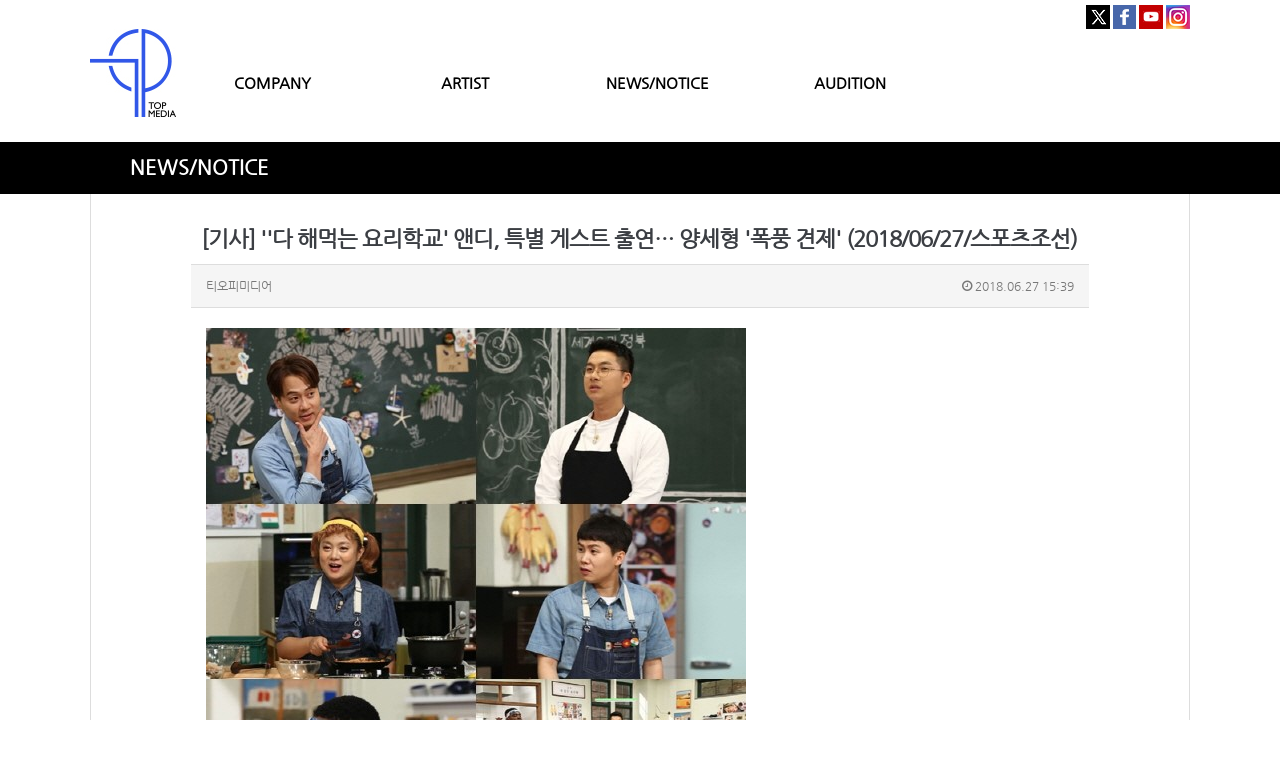

--- FILE ---
content_type: text/html; charset=utf-8
request_url: http://www.itopgroup.com/bbs/board.php?bo_table=M03&wr_id=824&sst=wr_datetime&sod=desc&sop=and&page=114
body_size: 70853
content:
<!doctype html>
<html lang="ko">
<head>
<meta charset="utf-8">
<meta http-equiv="imagetoolbar" content="no">
<meta http-equiv="X-UA-Compatible" content="IE=10,chrome=1">
<meta name="title" content="[기사] ''다 해먹는 요리학교' 앤디, 특별 게스트 출연… 양세형 '폭풍 견제' (2018/06/27/스포츠조선)" />
<meta name="subject" content="[기사] ''다 해먹는 요리학교' 앤디, 특별 게스트 출연… 양세형 '폭풍 견제' (2018/06/27/스포츠조선)" />
<meta name="publisher" content="TOP MEDIA" />
<meta name="author" content="티오피미디어" />
<meta name="robots" content="index,follow" />
<meta name="keywords" content="NEWS, NEWS/NOTICE, TOP MEDIA" />
<meta name="description" content="[스포츠조선닷컴 정안지 기자]올리브 '다 해먹는 요리학교: 오늘 뭐먹지?(이하 '다해요')에 요리 실력자로 알려진 앤디가 특별 게스트로 출연, 양세형과 라이벌 구도를 형성해 눈길을 끈다.[기사전문보기]" />
<meta property="og:title" content="[기사] ''다 해먹는 요리학교' 앤디, 특별 게스트 출연… 양세형 '폭풍 견제' (2018/06/27/스포츠조선)" />
<meta property="og:site_name" content="TOP MEDIA" />
<meta property="og:author" content="티오피미디어" />
<meta property="og:type" content="article" />
<meta property="og:image" content="http://www.itopgroup.com/data/editor/1806/dd33d6bd111c26115ed75de2103d66b5_1530081543_4631.jpg" />
<meta property="og:description" content="[스포츠조선닷컴 정안지 기자]올리브 '다 해먹는 요리학교: 오늘 뭐먹지?(이하 '다해요')에 요리 실력자로 알려진 앤디가 특별 게스트로 출연, 양세형과 라이벌 구도를 형성해 눈길을 끈다.[기사전문보기]" />
<meta property="og:url" content="http://www.itopgroup.com/bbs/board.php?bo_table=M03&wr_id=824" />
<link rel="image_src" href="http://www.itopgroup.com/data/editor/1806/dd33d6bd111c26115ed75de2103d66b5_1530081543_4631.jpg" />
<link rel="canonical" href="http://www.itopgroup.com/bbs/board.php?bo_table=M03&wr_id=824" />
<title>[기사] ''다 해먹는 요리학교' 앤디, 특별 게스트 출연… 양세형 '폭풍 견제' (2018/06/27/스포츠조선)</title>
<link rel="stylesheet" href="http://www.itopgroup.com/css/default.css?ver=161101">
<link rel="stylesheet" href="http://www.itopgroup.com/css/apms.css?ver=161101">

<link rel="stylesheet" href="http://www.itopgroup.com/thema/Miso-Basic4/assets/bs3/css/bootstrap.min.css" type="text/css" class="thema-mode">
<link rel="stylesheet" href="http://www.itopgroup.com/thema/Miso-Basic4/colorset/Basic-Box/colorset.css" type="text/css" class="thema-colorset">
<link rel="stylesheet" href="http://www.itopgroup.com/css/custom.css" type="text/css">
<link rel="stylesheet" href="http://www.itopgroup.com/css/common.css" type="text/css" class="thema-colorset">
<link rel="stylesheet" href="http://www.itopgroup.com/skin/board/Basic-Board/style.css" >
<link rel="stylesheet" href="http://www.itopgroup.com/skin/board/Basic-Board/view/basic/view.css" >
<link rel="stylesheet" href="http://www.itopgroup.com/skin/board/Basic-Board/list/basic/list.css" >
<link rel="stylesheet" href="http://www.itopgroup.com/thema/Miso-Basic4/widget/miso-sidebar/widget.css" >
<link rel="stylesheet" href="http://www.itopgroup.com/css/font-awesome/css/font-awesome.min.css?ver=161101">
<link rel="stylesheet" href="http://www.itopgroup.com/css/level/basic.css?ver=161101">
<!--[if lte IE 8]>
<script src="http://www.itopgroup.com/js/html5.js"></script>
<![endif]-->
<script>
// 자바스크립트에서 사용하는 전역변수 선언
var g5_url       = "http://www.itopgroup.com";
var g5_bbs_url   = "http://www.itopgroup.com/bbs";
var g5_is_member = "";
var g5_is_admin  = "";
var g5_is_mobile = "";
var g5_bo_table  = "M03";
var g5_sca       = "";
var g5_pim       = "";
var g5_editor    = "smarteditor2";
var g5_responsive    = "1";
var g5_cookie_domain = "";
var g5_purl = "http://www.itopgroup.com/bbs/board.php?bo_table=M03&wr_id=824";
</script>
<script src="http://www.itopgroup.com/js/jquery-1.11.3.min.js"></script>
<script src="http://www.itopgroup.com/js/jquery-migrate-1.2.1.min.js"></script>
<script src="http://www.itopgroup.com/lang/korean/lang.js?ver=161101"></script>
<script src="http://www.itopgroup.com/js/common.js?ver=161101"></script>
<script src="http://www.itopgroup.com/js/wrest.js?ver=161101"></script>
<script src="http://www.itopgroup.com/js/apms.js?ver=161101"></script>
<script src="http://www.itopgroup.com/plugin/apms/js/jquery.mobile.swipe.min.js"></script>
</head>
<body class="responsive is-pc">
<style>
		.at-container {max-width:1100px;}
	.no-responsive .wrapper, .no-responsive .at-container-wide { min-width:1100px; }
	.no-responsive .boxed.wrapper, .no-responsive .at-container { width:1100px; }
	.at-menu .nav-height { height:44px; line-height:44px !important; }
	.pc-menu, .pc-menu .nav-full-back, .pc-menu .nav-full-height { height:44px; }
	.pc-menu .nav-top.nav-float .menu-a, .pc-menu .nav-mega .menu-a { padding:0px 25px; }
	.pc-menu .nav-top.nav-float .sub-1div::before { left: 25px; }
	.pc-menu .nav-full-first, .pc-menu .nav-full-last, .pc-menu .nav-full.on .sub-1div { height: 400px; }
	.pc-menu .nav-full.on, .pc-menu .nav-full.on .at-container { height:444px; }
	.pc-menu .subm-w { width:170px; }
	.pc-menu .nav-content, .pc-menu .nav-cw { width:170px; }
	.pc-menu .nav-content-height { height:400px; }
	.pc-menu .nav-content .sub-content { width:860px; left:170px; }
	@media all and (min-width:1200px) {
		.responsive .boxed.wrapper { max-width:1100px; }
	}
</style>
<script src="http://www.itopgroup.com/js/jquery.rwdImageMaps.min.js"></script>
<script src="http://www.itopgroup.com/js/jquery.rwdImageMaps.js"></script>
<script>
$(document).ready(function() {
   $('img[usemap]').rwdImageMaps();
   $("area").attr("hidefocus", "true").attr("onFocus","blur()");
});
</script>
<style>
@media (max-width:1900px){
    img[usemap] {
      border: none;
      height: auto;
      max-width: 100%;
      width: auto;
    }

}
@media (max-width: 991px) {
img[usemap] {
      border: none;
      height: auto !important;
      max-width: 100%;
      width: 100% !important;
   }
}
.pc-header .header-logo {padding:0;}
.is-pc .at-body {min-height:auto !important;}
.content_copy {display:none !important;}
</style>

<div class="at-html">
	<div id="thema_wrapper" class="wrapper  ko">
		<header class="at-header">
			<!-- LNB -->
			<aside class="at-lnb" style="display:none;">
				<div class="at-container">
					<!-- LNB Left -->
					<div class="pull-left">
						<!--
                            <ul>
							<li><a href="javascript:;" id="favorite">즐겨찾기</a></li>
							<li><a href="http://www.itopgroup.com/rss/" target="_blank">RSS 구독</a></li>
								
							<li><a>01월 17일(토)</a></li>
						</ul>
                        -->
					</div>
					<!-- LNB Right -->
					<div class="pull-right" >
						<ul>
															<li><a href="http://www.itopgroup.com/bbs/login.php?url=%2Fbbs%2Fboard.php%3Fbo_table%3DM03%26wr_id%3D824%26sst%3Dwr_datetime%26sod%3Ddesc%26sop%3Dand%26page%3D114" onclick="sidebar_open('sidebar-user'); return false;">로그인</a></li>
								<li><a href="http://www.itopgroup.com/bbs/register.php">회원가입</a></li>
								<li><a href="http://www.itopgroup.com/bbs/password_lost.php" class="win_password_lost">아이디/비밀번호 찾기	</a></li>
																																										</ul>
					</div>
					<div class="clearfix"></div>
				</div>
			</aside>

			<!-- PC Header -->
			<div>
				<div style="padding:0; padding-top:5px; margin:0 auto; text-align:right;" class="at-container hidden-sm hidden-xs">
					<a href="https://twitter.com/TOPmedia_Kr" target="_blank"><img src="/img/sns1.jpg" style="padding:0; margin:0;"></a>
					<a href="https://www.facebook.com/topmediastar" target="_blank"><img src="/img/sns2.jpg" style="padding:0; margin:0;"></a>
					<a href="http://www.youtube.com/TOPmediaStar" target="_blank"><img src="/img/sns3.jpg" style="padding:0; margin:0;"></a>
					<a href="https://www.instagram.com/topmedia_official/" target="_blank"><img src="/img/sns4.jpg" style="padding:0; margin:0;"></a>
				</div>
			</div>
			<div class="pc-header" style="padding-top:0;">
				<div class="at-container" style="background:none; padding:0 !important;">
					<!-- PC Logo -->
					<div class="header-logo" style="height:88px; float:left;">
						<a href="http://www.itopgroup.com">
                            <img src="/img/logo.jpg" style="width:100%; height:100%; max-height:none !important;" title="">
                        </a>
					</div>
					<!-- PC Search -->
					<div class="header-search" style="display:none;">
						<form name="tsearch" method="get" onsubmit="return tsearch_submit(this);" role="form" class="form">
						<input type="hidden" name="url"	value="http://www.itopgroup.com/shop/search.php">
							<div class="input-group input-group-sm">
								<input type="text" name="stx" class="form-control input-sm" value="">
								<span class="input-group-btn">
									<button type="submit" class="btn btn-sm"><i class="fa fa-search fa-lg"></i></button>
								</span>
							</div>
						</form>
						
					</div>

					<div class="nav-top nav-both nav-slide">
						<ul class="menu-ul" style="list-style:none; padding:0; margin:0; height:30px; margin-top:43px; width:70%; float:left;">
																			<li class="menu-li off" style="float:left; width:25%; text-align:center;">
								<a style="font-size:15px; font-weight:bold;"class="menu-a nav-height" href="/bbs/page.php?hid=M01_01">
									COMPANY																	</a>
															</li>
													<li class="menu-li off" style="float:left; width:25%; text-align:center;">
								<a style="font-size:15px; font-weight:bold;"class="menu-a nav-height" href="/bbs/page.php?hid=ODDYOUTH">
									ARTIST																	</a>
																	<div class="sub-slide sub-1div">
										<ul class="sub-1dul">
										
											
											<li class="sub-1dli off">
												<a href="http://www.itopgroup.com/bbs/page.php?hid=ODDYOUTH" class="sub-1da">
													ODD YOUTH																									</a>
																							</li>
										
											
											<li class="sub-1dli off">
												<a href="http://www.itopgroup.com/bbs/page.php?hid=MCND" class="sub-1da">
													MCND																									</a>
																							</li>
										
											
											<li class="sub-1dli off">
												<a href="http://www.itopgroup.com/bbs/page.php?hid=TEENTOP" class="sub-1da">
													TEEN TOP																									</a>
																							</li>
										
											
											<li class="sub-1dli off">
												<a href="http://www.itopgroup.com/bbs/page.php?hid=UP10TION" class="sub-1da">
													UP10TION																									</a>
																							</li>
										
											
											<li class="sub-1dli off">
												<a href="http://www.itopgroup.com/bbs/page.php?hid=100PERCENT" class="sub-1da">
													100%																									</a>
																							</li>
																				</ul>
									</div>
															</li>
													<li class="menu-li on" style="float:left; width:25%; text-align:center;">
								<a style="font-size:15px; font-weight:bold;"class="menu-a nav-height" href="/bbs/board.php?bo_table=M03">
									NEWS/NOTICE																	</a>
															</li>
													<li class="menu-li off" style="float:left; width:25%; text-align:center;">
								<a style="font-size:15px; font-weight:bold;"class="menu-a nav-height" href="/bbs/page.php?hid=M04_02">
									AUDITION																	</a>
															</li>
												<!-- 우측공간 확보용 -->
						
						</ul>
					</div><!-- .nav-top -->
					<div class="clearfix"></div>
				</div>
			</div>
			
			<style>
			@media (max-width:375px) {
				.m-font {font-size:10px !important;}
			}
			</style>

			<!-- Mobile Header -->
			<div class="m-header" style="background:#fff; padding:10px 0; padding-bottom:0;">
				<div class="at-container">
					<div class="header-wrap" style="margin-bottom:10px;">
						<div class="col-sm-3 col-xs-3" style="text-align:center;">
							<a href="javascript:;" onclick="sidebar_open('sidebar-menu');" title="메뉴" style="font-size:25px; line-height:35px;">
								<i class="fa fa-bars" style="color:black;"></i>
							</a>
						</div>
						<div class="en col-sm-5 col-xs-5" style="text-align:center;">
							<!-- Mobile Logo -->
							<a href="http://www.itopgroup.com">
								<img src="/img/logo.jpg" style="width:40px;">
							</a>
						</div>
						<div class="col-sm-4 col-xs-4" style="padding:0; text-align:center; line-height:35px;">
							<a href="https://twitter.com/TOPmedia_Kr" target="_blank"><img src="/img/sns1.jpg" style="padding:0; margin:0;"></a>
							<a href="https://www.facebook.com/topmediastar" target="_blank"><img src="/img/sns2.jpg" style="padding:0; margin:0;"></a>
							<a href="http://www.youtube.com/TOPmediaStar" target="_blank"><img src="/img/sns3.jpg" style="padding:0; margin:0;"></a>
							<a href="https://www.instagram.com/topmedia_official/" target="_blank"><img src="/img/sns4.jpg" style="padding:0; margin:0;"></a>
						</div>
					</div>

					<div class="clearfix"></div>

					<div class="at-container" style="background:#000 !important; line-height:40px; height:41px;">
						<div style="padding:0; margin:0; text-align:center;" class="col-sm-3 col-xs-3">
							<a href="/bbs/page.php?hid=M01_01" style="color:#fff; font-weight:bold;" class="m-font">COMPANY</a>
						</div>
						<div style="padding:0; margin:0; text-align:center;" class="col-sm-3 col-xs-3">
							<a href="/bbs/page.php?hid=ODDYOUTH" style="color:#fff; font-weight:bold;" class="m-font">ARTIST</a>
						</div>
						<div style="padding:0; margin:0; text-align:center;" class="col-sm-3 col-xs-3">
							<a href="/bbs/board.php?bo_table=M03" style="color:#fff; font-weight:bold;" class="m-font">NEWS/NOTICE</a>
						</div>
						<div style="padding:0; margin:0; text-align:center;" class="col-sm-3 col-xs-3">
							<a href="/bbs/page.php?hid=M04_02" style="color:#fff; font-weight:bold;" class="m-font">AUDITION</a>
						</div>
					</div>
				</div>
			</div>
		</header>

		
		
				<style>
		@media (max-width:991px) {
			.auditionname {text-align:center; text-indent:0 !important;}
		}
		</style>
		<div style="padding:0; margin:0; background:#000; padding:15px 0;">
			<div class="at-container auditionname" style="padding:0; margin:0 auto; color:#fff; text-indent:40px; font-weight:bold; font-size:20px;">
				NEWS/NOTICE
			</div>
		</div>
		
		
		<div class="at-wrapper">
			<!-- Menu -->
			<nav class="at-menu" style="display:none;">
				<!-- PC Menu -->
				<div class="pc-menu">
					<!-- Menu Button & Right Icon Menu -->
					<div class="at-container">
						<div class="nav-right nav-rw nav-height">
							<ul>
																	<li class="nav-show">
										<a href="http://www.itopgroup.com/shop/cart.php" onclick="sidebar_open('sidebar-cart'); return false;" data-original-title="<nobr>쇼핑</nobr>" data-toggle="tooltip" data-placement="top" data-html="true"> 
											<i class="fa fa-shopping-bag"></i>
																					</a>
									</li>
																<li>
									<a href="javascript:;" onclick="sidebar_open('sidebar-response');" data-original-title="<nobr>알림</nobr>" data-toggle="tooltip" data-placement="top" data-html="true">
										<i class="fa fa-bell"></i>
										<span class="label bg-orangered en" style="display:none;">
											<span class="msgCount">0</span>
										</span>
									</a>
								</li>
								<li>
									<a href="javascript:;" onclick="sidebar_open('sidebar-search');" data-original-title="<nobr>검색</nobr>" data-toggle="tooltip" data-placement="top" data-html="true">
										<i class="fa fa-search"></i>
									</a>
								</li>
								<li class="menu-all-icon" data-original-title="<nobr>전체메뉴</nobr>" data-toggle="tooltip" data-placement="top" data-html="true">
									<a href="javascript:;" data-toggle="collapse" data-target="#menu-all">
										<i class="fa fa-th"></i>
									</a>
								</li>
							</ul>
							<div class="clearfix"></div>
						</div>
					</div>
					


	<div class="nav-visible">
		<div class="at-container">
			
		</div>	<!-- .nav-container -->
	</div><!-- .nav-visible -->

					<div class="clearfix"></div>
					<div class="nav-back"></div>
				</div><!-- .pc-menu -->

				<!-- PC All Menu -->
				<div class="pc-menu-all">
					<div id="menu-all" class="collapse">
						<div class="at-container table-responsive">
							<table class="table">
							<tr>
															<td class="off">
									<a class="menu-a" href="/bbs/page.php?hid=M01_01">
										COMPANY																			</a>
																	</td>
															<td class="off">
									<a class="menu-a" href="/bbs/page.php?hid=ODDYOUTH">
										ARTIST																			</a>
																			<div class="sub-1div">
											<ul class="sub-1dul">
											
												
												<li class="sub-1dli off">
													<a href="http://www.itopgroup.com/bbs/page.php?hid=ODDYOUTH" class="sub-1da">
														ODD YOUTH																											</a>
												</li>
											
												
												<li class="sub-1dli off">
													<a href="http://www.itopgroup.com/bbs/page.php?hid=MCND" class="sub-1da">
														MCND																											</a>
												</li>
											
												
												<li class="sub-1dli off">
													<a href="http://www.itopgroup.com/bbs/page.php?hid=TEENTOP" class="sub-1da">
														TEEN TOP																											</a>
												</li>
											
												
												<li class="sub-1dli off">
													<a href="http://www.itopgroup.com/bbs/page.php?hid=UP10TION" class="sub-1da">
														UP10TION																											</a>
												</li>
											
												
												<li class="sub-1dli off">
													<a href="http://www.itopgroup.com/bbs/page.php?hid=100PERCENT" class="sub-1da">
														100%																											</a>
												</li>
																						</ul>
										</div>
																	</td>
															<td class="on">
									<a class="menu-a" href="/bbs/board.php?bo_table=M03">
										NEWS/NOTICE																			</a>
																	</td>
															<td class="off">
									<a class="menu-a" href="/bbs/page.php?hid=M04_02">
										AUDITION																			</a>
																	</td>
														</tr>
							</table>
							<div class="menu-all-btn">
								<div class="btn-group">
									<a class="btn btn-lightgray" href="http://www.itopgroup.com"><i class="fa fa-home"></i></a>
									<a href="javascript:;" class="btn btn-lightgray" data-toggle="collapse" data-target="#menu-all"><i class="fa fa-times"></i></a>
								</div>
							</div>
						</div>
					</div>
				</div><!-- .pc-menu-all -->

				<!-- Mobile Menu -->
				<div class="m-menu">
					<div class="m-wrap">
	<div class="at-container">
		<div class="m-table en">
			<div class="m-icon">
				<a href="javascript:;" onclick="sidebar_open('sidebar-menu');"><i class="fa fa-bars"></i></a>
			</div>
							<div class="m-icon">
					<a href="http://www.itopgroup.com/?ci=1">
													<i class="fa fa-commenting"></i>
							<span class="label bg-blue">BBS</span>
											</a>
				</div>
						<div class="m-list">
				<div class="m-nav" id="mobile_nav">
					<ul class="clearfix">
					<li>
						<a href="http://www.itopgroup.com">메인</a>
					</li>
											<li>
							<a href="/bbs/page.php?hid=M01_01">
								COMPANY															</a>
						</li>
											<li>
							<a href="/bbs/page.php?hid=ODDYOUTH">
								ARTIST															</a>
						</li>
											<li>
							<a href="/bbs/board.php?bo_table=M03">
								NEWS/NOTICE															</a>
						</li>
											<li>
							<a href="/bbs/page.php?hid=M04_02">
								AUDITION															</a>
						</li>
										</ul>
				</div>
			</div>
							<div class="m-icon">
					<a href="http://www.itopgroup.com/shop/cart.php" onclick="sidebar_open('sidebar-cart'); return false;"> 
						<i class="fa fa-shopping-bag"></i>
											</a>
				</div>
						<div class="m-icon">
				<a href="javascript:;" onclick="sidebar_open('sidebar-response');">
					<i class="fa fa-bell"></i>
					<span class="label bg-orangered en" style="display:none;">
						<span class="msgCount">0</span>
					</span>
				</a>
			</div>
		</div>
	</div>
</div>

<div class="clearfix"></div>

				</div><!-- .m-menu -->
			</nav><!-- .at-menu -->

			<div class="clearfix"></div>
			
			
			<style>
	.wing-wrap { position:relative; overflow:visible !important;}
	.wing-wrap img { display:block; max-width:100%; }
	.wing-left { position:absolute; width:160px; left:-170px; top:20px; }
	.wing-right { position:absolute; width:160px; right:-170px; top:20px; }
	.boxed .wing-left { left:-180px; }
	.boxed .wing-right { right:-180px; }
</style>
<div class="at-container wing-wrap" style="display:none;">
	<div class="wing-left visible-lg">
		<a href="#배너이동주소">
			<img src="http://www.itopgroup.com/thema/Miso-Basic4/assets/img/banner-sero.jpg">
		</a>
	</div>
	<div class="wing-right visible-lg">
		<a href="#배너이동주소">
			<img src="http://www.itopgroup.com/thema/Miso-Basic4/assets/img/banner-sero.jpg">
		</a>
	</div>
</div>
			<div class="at-body">
									<div class="at-container">
											<div class="at-content">
									<script src="http://www.itopgroup.com/js/viewimageresize.js"></script>

<div class="view-wrap">

	

<style>
.content_copy {display:none !important;}
.view-icon a:nth-child(3) , .view-icon a:nth-child(4) , .view-icon a:nth-child(5) ,.view-icon a:nth-child(6) ,.view-icon a:nth-child(7)  {display:none;}
@media (max-width:991px) {
	.asdasd {padding:0 !important;}
}
</style>
<section itemscope itemtype="http://schema.org/NewsArticle" class="asdasd" style="padding:0 100px;">
	<article itemprop="articleBody">
		<h1 itemprop="headline" content="[기사] ''다 해먹는 요리학교' 앤디, 특별 게스트 출연… 양세형 '폭풍 견제' (2018/06/27/스포츠조선)">
						[기사] ''다 해먹는 요리학교' 앤디, 특별 게스트 출연… 양세형 '폭풍 견제' (2018/06/27/스포츠조선)		</h1>
		<div class="panel panel-default view-head no-attach">
			<div class="panel-heading">
				<div class="ellipsis text-muted font-12">
					<span itemprop="publisher" content="티오피미디어">
						<span class="sv_member">티오피미디어</span>					</span>
															

															<span class="pull-right">
						<i class="fa fa-clock-o"></i>
						<span itemprop="datePublished" content="2018-06-27KST15:39:16">
							2018.06.27 15:39						</span>
					</span>
				</div>
			</div>
		   		</div>

		<div class="view-padding">

			
			<div class="view-img">
</div>

			<div itemprop="description" class="view-content">
				<p><img itemprop="image" content="http://www.itopgroup.com/data/editor/1806/dd33d6bd111c26115ed75de2103d66b5_1530081543_4631.jpg" src="http://www.itopgroup.com/data/editor/1806/dd33d6bd111c26115ed75de2103d66b5_1530081543_4631.jpg" alt="dd33d6bd111c26115ed75de2103d66b5_1530081543_4631.jpg" class="img-tag "/></p><p>[스포츠조선닷컴 정안지 기자]올리브 '다 해먹는 요리학교: 오늘 뭐먹지?(이하 '다해요')에 요리 실력자로 알려진 앤디가 특별 게스트로 출연, 양세형과 라이벌 구도를 형성해 눈길을 끈다.</p><p> </p><p><a href="http://entertain.naver.com/read?oid=076&amp;aid=0003277024">[기사전문보기]</a><br style="clear:both;" /> </p>			</div>

					</div>

					<div class="h40"></div>
		
		

		<div class="print-hide view-icon view-padding">
			<a href="http://www.itopgroup.com/bbs/sns_send.php?longurl=http%3A%2F%2Fwww.itopgroup.com%2Fbbs%2Fboard.php%3Fbo_table%3DM03%26wr_id%3D824%26sst%3Dwr_datetime%26sod%3Ddesc%26sop%3Dand%26page%3D114&amp;title=%5B%EA%B8%B0%EC%82%AC%5D+%EB%8B%A4+%ED%95%B4%EB%A8%B9%EB%8A%94+%EC%9A%94%EB%A6%AC%ED%95%99%EA%B5%90+%EC%95%A4%EB%94%94%2C+%ED%8A%B9%EB%B3%84+%EA%B2%8C%EC%8A%A4%ED%8A%B8+%EC%B6%9C%EC%97%B0%E2%80%A6+%EC%96%91%EC%84%B8%ED%98%95+%ED%8F%AD%ED%92%8D+%EA%B2%AC%EC%A0%9C+%282018%2F06%2F27%2F%EC%8A%A4%ED%8F%AC%EC%B8%A0%EC%A1%B0%EC%84%A0%29&amp;sns=facebook" onclick="apms_sns('facebook','http://www.itopgroup.com/bbs/sns_send.php?longurl=http%3A%2F%2Fwww.itopgroup.com%2Fbbs%2Fboard.php%3Fbo_table%3DM03%26wr_id%3D824%26sst%3Dwr_datetime%26sod%3Ddesc%26sop%3Dand%26page%3D114&amp;title=%5B%EA%B8%B0%EC%82%AC%5D+%EB%8B%A4+%ED%95%B4%EB%A8%B9%EB%8A%94+%EC%9A%94%EB%A6%AC%ED%95%99%EA%B5%90+%EC%95%A4%EB%94%94%2C+%ED%8A%B9%EB%B3%84+%EA%B2%8C%EC%8A%A4%ED%8A%B8+%EC%B6%9C%EC%97%B0%E2%80%A6+%EC%96%91%EC%84%B8%ED%98%95+%ED%8F%AD%ED%92%8D+%EA%B2%AC%EC%A0%9C+%282018%2F06%2F27%2F%EC%8A%A4%ED%8F%AC%EC%B8%A0%EC%A1%B0%EC%84%A0%29&amp;sns=facebook'); return false;" target="_blank"><img src="http://www.itopgroup.com/img/sns/facebook.png" alt="Facebook"></a>
<a href="http://www.itopgroup.com/bbs/sns_send.php?longurl=http%3A%2F%2Fwww.itopgroup.com%2Fbbs%2Fboard.php%3Fbo_table%3DM03%26wr_id%3D824%26sst%3Dwr_datetime%26sod%3Ddesc%26sop%3Dand%26page%3D114&amp;title=%5B%EA%B8%B0%EC%82%AC%5D+%EB%8B%A4+%ED%95%B4%EB%A8%B9%EB%8A%94+%EC%9A%94%EB%A6%AC%ED%95%99%EA%B5%90+%EC%95%A4%EB%94%94%2C+%ED%8A%B9%EB%B3%84+%EA%B2%8C%EC%8A%A4%ED%8A%B8+%EC%B6%9C%EC%97%B0%E2%80%A6+%EC%96%91%EC%84%B8%ED%98%95+%ED%8F%AD%ED%92%8D+%EA%B2%AC%EC%A0%9C+%282018%2F06%2F27%2F%EC%8A%A4%ED%8F%AC%EC%B8%A0%EC%A1%B0%EC%84%A0%29&amp;sns=twitter" onclick="apms_sns('twitter','http://www.itopgroup.com/bbs/sns_send.php?longurl=http%3A%2F%2Fwww.itopgroup.com%2Fbbs%2Fboard.php%3Fbo_table%3DM03%26wr_id%3D824%26sst%3Dwr_datetime%26sod%3Ddesc%26sop%3Dand%26page%3D114&amp;title=%5B%EA%B8%B0%EC%82%AC%5D+%EB%8B%A4+%ED%95%B4%EB%A8%B9%EB%8A%94+%EC%9A%94%EB%A6%AC%ED%95%99%EA%B5%90+%EC%95%A4%EB%94%94%2C+%ED%8A%B9%EB%B3%84+%EA%B2%8C%EC%8A%A4%ED%8A%B8+%EC%B6%9C%EC%97%B0%E2%80%A6+%EC%96%91%EC%84%B8%ED%98%95+%ED%8F%AD%ED%92%8D+%EA%B2%AC%EC%A0%9C+%282018%2F06%2F27%2F%EC%8A%A4%ED%8F%AC%EC%B8%A0%EC%A1%B0%EC%84%A0%29&amp;sns=twitter'); return false;" target="_blank"><img src="http://www.itopgroup.com/img/sns/twitter.png" alt="Twitter"></a>
<a href="http://www.itopgroup.com/bbs/sns_send.php?longurl=http%3A%2F%2Fwww.itopgroup.com%2Fbbs%2Fboard.php%3Fbo_table%3DM03%26wr_id%3D824%26sst%3Dwr_datetime%26sod%3Ddesc%26sop%3Dand%26page%3D114&amp;title=%5B%EA%B8%B0%EC%82%AC%5D+%EB%8B%A4+%ED%95%B4%EB%A8%B9%EB%8A%94+%EC%9A%94%EB%A6%AC%ED%95%99%EA%B5%90+%EC%95%A4%EB%94%94%2C+%ED%8A%B9%EB%B3%84+%EA%B2%8C%EC%8A%A4%ED%8A%B8+%EC%B6%9C%EC%97%B0%E2%80%A6+%EC%96%91%EC%84%B8%ED%98%95+%ED%8F%AD%ED%92%8D+%EA%B2%AC%EC%A0%9C+%282018%2F06%2F27%2F%EC%8A%A4%ED%8F%AC%EC%B8%A0%EC%A1%B0%EC%84%A0%29&amp;sns=gplus" onclick="apms_sns('googleplus','http://www.itopgroup.com/bbs/sns_send.php?longurl=http%3A%2F%2Fwww.itopgroup.com%2Fbbs%2Fboard.php%3Fbo_table%3DM03%26wr_id%3D824%26sst%3Dwr_datetime%26sod%3Ddesc%26sop%3Dand%26page%3D114&amp;title=%5B%EA%B8%B0%EC%82%AC%5D+%EB%8B%A4+%ED%95%B4%EB%A8%B9%EB%8A%94+%EC%9A%94%EB%A6%AC%ED%95%99%EA%B5%90+%EC%95%A4%EB%94%94%2C+%ED%8A%B9%EB%B3%84+%EA%B2%8C%EC%8A%A4%ED%8A%B8+%EC%B6%9C%EC%97%B0%E2%80%A6+%EC%96%91%EC%84%B8%ED%98%95+%ED%8F%AD%ED%92%8D+%EA%B2%AC%EC%A0%9C+%282018%2F06%2F27%2F%EC%8A%A4%ED%8F%AC%EC%B8%A0%EC%A1%B0%EC%84%A0%29&amp;sns=gplus'); return false;" target="_blank"><img src="http://www.itopgroup.com/img/sns/googleplus.png" alt="GooglePlus"></a>
<a href="http://www.itopgroup.com/bbs/sns_send.php?longurl=http%3A%2F%2Fwww.itopgroup.com%2Fbbs%2Fboard.php%3Fbo_table%3DM03%26wr_id%3D824%26sst%3Dwr_datetime%26sod%3Ddesc%26sop%3Dand%26page%3D114&amp;title=%5B%EA%B8%B0%EC%82%AC%5D+%EB%8B%A4+%ED%95%B4%EB%A8%B9%EB%8A%94+%EC%9A%94%EB%A6%AC%ED%95%99%EA%B5%90+%EC%95%A4%EB%94%94%2C+%ED%8A%B9%EB%B3%84+%EA%B2%8C%EC%8A%A4%ED%8A%B8+%EC%B6%9C%EC%97%B0%E2%80%A6+%EC%96%91%EC%84%B8%ED%98%95+%ED%8F%AD%ED%92%8D+%EA%B2%AC%EC%A0%9C+%282018%2F06%2F27%2F%EC%8A%A4%ED%8F%AC%EC%B8%A0%EC%A1%B0%EC%84%A0%29&amp;sns=kakaostory" onclick="apms_sns('kakaostory','http://www.itopgroup.com/bbs/sns_send.php?longurl=http%3A%2F%2Fwww.itopgroup.com%2Fbbs%2Fboard.php%3Fbo_table%3DM03%26wr_id%3D824%26sst%3Dwr_datetime%26sod%3Ddesc%26sop%3Dand%26page%3D114&amp;title=%5B%EA%B8%B0%EC%82%AC%5D+%EB%8B%A4+%ED%95%B4%EB%A8%B9%EB%8A%94+%EC%9A%94%EB%A6%AC%ED%95%99%EA%B5%90+%EC%95%A4%EB%94%94%2C+%ED%8A%B9%EB%B3%84+%EA%B2%8C%EC%8A%A4%ED%8A%B8+%EC%B6%9C%EC%97%B0%E2%80%A6+%EC%96%91%EC%84%B8%ED%98%95+%ED%8F%AD%ED%92%8D+%EA%B2%AC%EC%A0%9C+%282018%2F06%2F27%2F%EC%8A%A4%ED%8F%AC%EC%B8%A0%EC%A1%B0%EC%84%A0%29&amp;sns=kakaostory'); return false;" target="_blank"><img src="http://www.itopgroup.com/img/sns/kakaostory.png" alt="KakaoStory"></a>
<a href="http://www.itopgroup.com/bbs/sns_send.php?longurl=http%3A%2F%2Fwww.itopgroup.com%2Fbbs%2Fboard.php%3Fbo_table%3DM03%26wr_id%3D824%26sst%3Dwr_datetime%26sod%3Ddesc%26sop%3Dand%26page%3D114&amp;title=%5B%EA%B8%B0%EC%82%AC%5D+%EB%8B%A4+%ED%95%B4%EB%A8%B9%EB%8A%94+%EC%9A%94%EB%A6%AC%ED%95%99%EA%B5%90+%EC%95%A4%EB%94%94%2C+%ED%8A%B9%EB%B3%84+%EA%B2%8C%EC%8A%A4%ED%8A%B8+%EC%B6%9C%EC%97%B0%E2%80%A6+%EC%96%91%EC%84%B8%ED%98%95+%ED%8F%AD%ED%92%8D+%EA%B2%AC%EC%A0%9C+%282018%2F06%2F27%2F%EC%8A%A4%ED%8F%AC%EC%B8%A0%EC%A1%B0%EC%84%A0%29&amp;sns=naverband" onclick="apms_sns('naverband','http://www.itopgroup.com/bbs/sns_send.php?longurl=http%3A%2F%2Fwww.itopgroup.com%2Fbbs%2Fboard.php%3Fbo_table%3DM03%26wr_id%3D824%26sst%3Dwr_datetime%26sod%3Ddesc%26sop%3Dand%26page%3D114&amp;title=%5B%EA%B8%B0%EC%82%AC%5D+%EB%8B%A4+%ED%95%B4%EB%A8%B9%EB%8A%94+%EC%9A%94%EB%A6%AC%ED%95%99%EA%B5%90+%EC%95%A4%EB%94%94%2C+%ED%8A%B9%EB%B3%84+%EA%B2%8C%EC%8A%A4%ED%8A%B8+%EC%B6%9C%EC%97%B0%E2%80%A6+%EC%96%91%EC%84%B8%ED%98%95+%ED%8F%AD%ED%92%8D+%EA%B2%AC%EC%A0%9C+%282018%2F06%2F27%2F%EC%8A%A4%ED%8F%AC%EC%B8%A0%EC%A1%B0%EC%84%A0%29&amp;sns=naverband'); return false;" target="_blank"><img src="http://www.itopgroup.com/img/sns/naverband.png" alt="NaverBand"></a>
<a href="http://www.itopgroup.com/bbs/sns_send.php?longurl=http%3A%2F%2Fwww.itopgroup.com%2Fbbs%2Fboard.php%3Fbo_table%3DM03%26wr_id%3D824%26sst%3Dwr_datetime%26sod%3Ddesc%26sop%3Dand%26page%3D114&amp;title=%5B%EA%B8%B0%EC%82%AC%5D+%EB%8B%A4+%ED%95%B4%EB%A8%B9%EB%8A%94+%EC%9A%94%EB%A6%AC%ED%95%99%EA%B5%90+%EC%95%A4%EB%94%94%2C+%ED%8A%B9%EB%B3%84+%EA%B2%8C%EC%8A%A4%ED%8A%B8+%EC%B6%9C%EC%97%B0%E2%80%A6+%EC%96%91%EC%84%B8%ED%98%95+%ED%8F%AD%ED%92%8D+%EA%B2%AC%EC%A0%9C+%282018%2F06%2F27%2F%EC%8A%A4%ED%8F%AC%EC%B8%A0%EC%A1%B0%EC%84%A0%29&amp;sns=naver" onclick="apms_sns('naver','http://www.itopgroup.com/bbs/sns_send.php?longurl=http%3A%2F%2Fwww.itopgroup.com%2Fbbs%2Fboard.php%3Fbo_table%3DM03%26wr_id%3D824%26sst%3Dwr_datetime%26sod%3Ddesc%26sop%3Dand%26page%3D114&amp;title=%5B%EA%B8%B0%EC%82%AC%5D+%EB%8B%A4+%ED%95%B4%EB%A8%B9%EB%8A%94+%EC%9A%94%EB%A6%AC%ED%95%99%EA%B5%90+%EC%95%A4%EB%94%94%2C+%ED%8A%B9%EB%B3%84+%EA%B2%8C%EC%8A%A4%ED%8A%B8+%EC%B6%9C%EC%97%B0%E2%80%A6+%EC%96%91%EC%84%B8%ED%98%95+%ED%8F%AD%ED%92%8D+%EA%B2%AC%EC%A0%9C+%282018%2F06%2F27%2F%EC%8A%A4%ED%8F%AC%EC%B8%A0%EC%A1%B0%EC%84%A0%29&amp;sns=naver'); return false;" target="_blank"><img src="http://www.itopgroup.com/img/sns/naver.png" alt="Naver"></a>
<a href="http://www.itopgroup.com/bbs/sns_send.php?longurl=http%3A%2F%2Fwww.itopgroup.com%2Fbbs%2Fboard.php%3Fbo_table%3DM03%26wr_id%3D824%26sst%3Dwr_datetime%26sod%3Ddesc%26sop%3Dand%26page%3D114&amp;title=%5B%EA%B8%B0%EC%82%AC%5D+%EB%8B%A4+%ED%95%B4%EB%A8%B9%EB%8A%94+%EC%9A%94%EB%A6%AC%ED%95%99%EA%B5%90+%EC%95%A4%EB%94%94%2C+%ED%8A%B9%EB%B3%84+%EA%B2%8C%EC%8A%A4%ED%8A%B8+%EC%B6%9C%EC%97%B0%E2%80%A6+%EC%96%91%EC%84%B8%ED%98%95+%ED%8F%AD%ED%92%8D+%EA%B2%AC%EC%A0%9C+%282018%2F06%2F27%2F%EC%8A%A4%ED%8F%AC%EC%B8%A0%EC%A1%B0%EC%84%A0%29&amp;sns=tumblr" onclick="apms_sns('tumblr','http://www.itopgroup.com/bbs/sns_send.php?longurl=http%3A%2F%2Fwww.itopgroup.com%2Fbbs%2Fboard.php%3Fbo_table%3DM03%26wr_id%3D824%26sst%3Dwr_datetime%26sod%3Ddesc%26sop%3Dand%26page%3D114&amp;title=%5B%EA%B8%B0%EC%82%AC%5D+%EB%8B%A4+%ED%95%B4%EB%A8%B9%EB%8A%94+%EC%9A%94%EB%A6%AC%ED%95%99%EA%B5%90+%EC%95%A4%EB%94%94%2C+%ED%8A%B9%EB%B3%84+%EA%B2%8C%EC%8A%A4%ED%8A%B8+%EC%B6%9C%EC%97%B0%E2%80%A6+%EC%96%91%EC%84%B8%ED%98%95+%ED%8F%AD%ED%92%8D+%EA%B2%AC%EC%A0%9C+%282018%2F06%2F27%2F%EC%8A%A4%ED%8F%AC%EC%B8%A0%EC%A1%B0%EC%84%A0%29&amp;sns=tumblr'); return false;" target="_blank"><img src="http://www.itopgroup.com/img/sns/tumblr.png" alt="Tumblr"></a>
<a href="http://www.itopgroup.com/bbs/sns_send.php?longurl=http%3A%2F%2Fwww.itopgroup.com%2Fbbs%2Fboard.php%3Fbo_table%3DM03%26wr_id%3D824%26sst%3Dwr_datetime%26sod%3Ddesc%26sop%3Dand%26page%3D114&amp;title=%5B%EA%B8%B0%EC%82%AC%5D+%EB%8B%A4+%ED%95%B4%EB%A8%B9%EB%8A%94+%EC%9A%94%EB%A6%AC%ED%95%99%EA%B5%90+%EC%95%A4%EB%94%94%2C+%ED%8A%B9%EB%B3%84+%EA%B2%8C%EC%8A%A4%ED%8A%B8+%EC%B6%9C%EC%97%B0%E2%80%A6+%EC%96%91%EC%84%B8%ED%98%95+%ED%8F%AD%ED%92%8D+%EA%B2%AC%EC%A0%9C+%282018%2F06%2F27%2F%EC%8A%A4%ED%8F%AC%EC%B8%A0%EC%A1%B0%EC%84%A0%29&amp;sns=pinterest&amp;img=http%3A%2F%2Fwww.itopgroup.com%2Fdata%2Feditor%2F1806%2Fdd33d6bd111c26115ed75de2103d66b5_1530081543_4631.jpg" onclick="apms_sns('pinterest','http://www.itopgroup.com/bbs/sns_send.php?longurl=http%3A%2F%2Fwww.itopgroup.com%2Fbbs%2Fboard.php%3Fbo_table%3DM03%26wr_id%3D824%26sst%3Dwr_datetime%26sod%3Ddesc%26sop%3Dand%26page%3D114&amp;title=%5B%EA%B8%B0%EC%82%AC%5D+%EB%8B%A4+%ED%95%B4%EB%A8%B9%EB%8A%94+%EC%9A%94%EB%A6%AC%ED%95%99%EA%B5%90+%EC%95%A4%EB%94%94%2C+%ED%8A%B9%EB%B3%84+%EA%B2%8C%EC%8A%A4%ED%8A%B8+%EC%B6%9C%EC%97%B0%E2%80%A6+%EC%96%91%EC%84%B8%ED%98%95+%ED%8F%AD%ED%92%8D+%EA%B2%AC%EC%A0%9C+%282018%2F06%2F27%2F%EC%8A%A4%ED%8F%AC%EC%B8%A0%EC%A1%B0%EC%84%A0%29&amp;sns=pinterest&amp;img=http%3A%2F%2Fwww.itopgroup.com%2Fdata%2Feditor%2F1806%2Fdd33d6bd111c26115ed75de2103d66b5_1530081543_4631.jpg'); return false;" target="_blank"><img src="http://www.itopgroup.com/img/sns/pinterest.png" alt="Pinterest"></a>
			<span class="pull-right">
				<img src="http://www.itopgroup.com/img/sns/print.png" alt="프린트" class="cursor at-tip" onclick="apms_print();" data-original-title="프린트" data-toggle="tooltip">
															</span>
			<div class="clearfix"></div>
		</div>

					<div class="view-author-none"></div>
		
		
	</article>

	
</section>



	<div class="clearfix"></div>

	<div class="view-btn text-right">
		<div class="btn-group" role="group">
																													<a role="button" href="./board.php?bo_table=M03&amp;page=114" class="btn btn-black btn-sm">
					<i class="fa fa-bars"></i><span class="hidden-xs"> 목록</span>
				</a>
											</div>
		<div class="clearfix"></div>
	</div>

<script>
function board_move(href){
	window.open(href, "boardmove", "left=50, top=50, width=500, height=550, scrollbars=1");
}
$(function() {
	$(".view-content a").each(function () {
		$(this).attr("target", "_blank");
    }); 

	$("a.view_image").click(function() {
		window.open(this.href, "large_image", "location=yes,links=no,toolbar=no,top=10,left=10,width=10,height=10,resizable=yes,scrollbars=no,status=no");
		return false;
	});
	});
</script>

<style>
.print-hide , .view-comment , .div-tab.tabs ul.nav-tabs, .div-tab-top.tabs ul.nav-tabs, .div-tab-bottom.tabs ul.nav-tabs , .list-category .dropdown  {display:none !important;}
.at-body .at-container {padding:0;}
.at-content {border-left:1px solid #dddddd !important; border-right:1px solid #dddddd !important; }
@media (max-width:991px) {
	.asdasd {padding:0 !important;}
	.at-body .at-container {border:0 !important;}
	.responsive .at-body .at-container {padding:0 !important;}
}
</style>



<div class="asdasd at-container" style="padding:0; margin:15px auto;">
	<a href="/bbs/board.php?bo_table=M03" class="on">
		<div class="col-lg-6 col-md-6 col-sm-6 col-xs-6" style="padding:15px 0; margin:0; text-align:center; font-size:17px; font-weight:bold; border:1px solid #dddddd; border-bottom:0; border-left:0;">
			NEWS
		</div>
	</a>
	<a href="/bbs/board.php?bo_table=M04">
		<div class="col-lg-6 col-md-6 col-sm-6 col-xs-6" style="background:#f7f7f7; padding:15px 0; margin:0; text-align:center; font-size:17px; font-weight:bold; border:1px solid #dddddd; border-left:0; border-right:0;">
			NOTICE
		</div>
	</a>
</div>


<section class="asdasd board-list" style="padding:0 100px;"> 
	
	
	<div class="list-wrap">
		<form name="fboardlist" id="fboardlist" action="./board_list_update.php" onsubmit="return fboardlist_submit(this);" method="post" role="form" class="form">
			<input type="hidden" name="bo_table" value="M03">
			<input type="hidden" name="sfl" value="">
			<input type="hidden" name="stx" value="">
			<input type="hidden" name="spt" value="">
			<input type="hidden" name="sca" value="">
			<input type="hidden" name="sst" value="wr_datetime">
			<input type="hidden" name="sod" value="desc">
			<input type="hidden" name="page" value="114">
			<input type="hidden" name="sw" value="">
			<div class="list-board">
	<div class="list-head div-head border-black">
							<span class="wr-num hidden-xs">번호</span>
						<span class="wr-subject">제목</span>
					<span class="wr-name hidden-xs">이름</span>
							<span class="wr-date hidden-xs"><a href="/bbs/board.php?bo_table=M03&amp;sop=and&amp;sst=wr_datetime&amp;sod=asc&amp;sfl=&amp;stx=&amp;sca=&amp;page=114">날짜</a></span>
																	</div>
	<ul id="list-body" class="list-body">
		<li class="list-item">
							<div class="wr-num hidden-xs">940</div>
						<div class="wr-subject">
			<a href="http://www.itopgroup.com/bbs/board.php?bo_table=M03&amp;wr_id=977&amp;sst=wr_datetime&amp;sod=desc&amp;sop=and&amp;page=114" class="item-subject">
																<span class="wr-icon wr-hot"></span>				[기사] '음악중심' 업텐션, 절도 있는 퍼포먼스→제복 카리스마 (2018/12/22/뉴스1)							</a>
							<div class="item-details text-muted font-12 visible-xs ellipsis">
											<span><span class="sv_member">티오피미디어</span></span>
															
																									<span>
						<i class="fa fa-clock-o"></i>
						2018.12.22					</span>
				</div>
					</div>
					<div class="wr-name hidden-xs">
				<span class="sv_member">티오피미디어</span>			</div>
							<div class="wr-date hidden-xs">
				2018.12.22			</div>
																	</li>
	<li class="list-item">
							<div class="wr-num hidden-xs">939</div>
						<div class="wr-subject">
			<a href="http://www.itopgroup.com/bbs/board.php?bo_table=M03&amp;wr_id=976&amp;sst=wr_datetime&amp;sod=desc&amp;sop=and&amp;page=114" class="item-subject">
																<span class="wr-icon wr-hot"></span>				[기사] ‘뮤직뱅크’ 업텐션, 강렬 도망자로 변신…관중 단숨에 압도 (2018/12/21/MBN)							</a>
							<div class="item-details text-muted font-12 visible-xs ellipsis">
											<span><span class="sv_member">티오피미디어</span></span>
															
																									<span>
						<i class="fa fa-clock-o"></i>
						2018.12.21					</span>
				</div>
					</div>
					<div class="wr-name hidden-xs">
				<span class="sv_member">티오피미디어</span>			</div>
							<div class="wr-date hidden-xs">
				2018.12.21			</div>
																	</li>
	<li class="list-item">
							<div class="wr-num hidden-xs">938</div>
						<div class="wr-subject">
			<a href="http://www.itopgroup.com/bbs/board.php?bo_table=M03&amp;wr_id=975&amp;sst=wr_datetime&amp;sod=desc&amp;sop=and&amp;page=114" class="item-subject">
																<span class="wr-icon wr-hot"></span>				[기사] &#034;로맨틱의 정석&#034;…신화 앤디, 24일 신곡 '한잔 더 할까?' 발표 [공식입장] (2018/12/20/OSEN)							</a>
							<div class="item-details text-muted font-12 visible-xs ellipsis">
											<span><span class="sv_member">티오피미디어</span></span>
															
																									<span>
						<i class="fa fa-clock-o"></i>
						2018.12.20					</span>
				</div>
					</div>
					<div class="wr-name hidden-xs">
				<span class="sv_member">티오피미디어</span>			</div>
							<div class="wr-date hidden-xs">
				2018.12.20			</div>
																	</li>
	<li class="list-item">
							<div class="wr-num hidden-xs">937</div>
						<div class="wr-subject">
			<a href="http://www.itopgroup.com/bbs/board.php?bo_table=M03&amp;wr_id=974&amp;sst=wr_datetime&amp;sod=desc&amp;sop=and&amp;page=114" class="item-subject">
																<span class="wr-icon wr-hot"></span>				[기사] ‘인기가요’ 업텐션, 치명적인 매력의 수사관으로 변신…여심 저격 (2018/12/16/한국일보)							</a>
							<div class="item-details text-muted font-12 visible-xs ellipsis">
											<span><span class="sv_member">티오피미디어</span></span>
															
																									<span>
						<i class="fa fa-clock-o"></i>
						2018.12.18					</span>
				</div>
					</div>
					<div class="wr-name hidden-xs">
				<span class="sv_member">티오피미디어</span>			</div>
							<div class="wr-date hidden-xs">
				2018.12.18			</div>
																	</li>
	<li class="list-item">
							<div class="wr-num hidden-xs">936</div>
						<div class="wr-subject">
			<a href="http://www.itopgroup.com/bbs/board.php?bo_table=M03&amp;wr_id=973&amp;sst=wr_datetime&amp;sod=desc&amp;sop=and&amp;page=114" class="item-subject">
																<span class="wr-icon wr-hot"></span>				[기사] ‘뮤뱅’ 업텐션, 블랙 카리스마로 장착한 추격자 “강렬한 Blue Rose” (2018/12/14/한국일보)							</a>
							<div class="item-details text-muted font-12 visible-xs ellipsis">
											<span><span class="sv_member">티오피미디어</span></span>
															
																									<span>
						<i class="fa fa-clock-o"></i>
						2018.12.18					</span>
				</div>
					</div>
					<div class="wr-name hidden-xs">
				<span class="sv_member">티오피미디어</span>			</div>
							<div class="wr-date hidden-xs">
				2018.12.18			</div>
																	</li>
	<li class="list-item">
							<div class="wr-num hidden-xs">935</div>
						<div class="wr-subject">
			<a href="http://www.itopgroup.com/bbs/board.php?bo_table=M03&amp;wr_id=971&amp;sst=wr_datetime&amp;sod=desc&amp;sop=and&amp;page=114" class="item-subject">
																<span class="wr-icon wr-hot"></span>				[기사] 신화 앤디, 새 솔로 앨범 'A'NDY to Z - 선호:하다' 발매 (2018/12/14/텐아시아)							</a>
							<div class="item-details text-muted font-12 visible-xs ellipsis">
											<span><span class="sv_member">티오피미디어</span></span>
															
																									<span>
						<i class="fa fa-clock-o"></i>
						2018.12.18					</span>
				</div>
					</div>
					<div class="wr-name hidden-xs">
				<span class="sv_member">티오피미디어</span>			</div>
							<div class="wr-date hidden-xs">
				2018.12.18			</div>
																	</li>
	<li class="list-item">
							<div class="wr-num hidden-xs">934</div>
						<div class="wr-subject">
			<a href="http://www.itopgroup.com/bbs/board.php?bo_table=M03&amp;wr_id=970&amp;sst=wr_datetime&amp;sod=desc&amp;sop=and&amp;page=114" class="item-subject">
																<span class="wr-icon wr-hot"></span>				[포스트] [업텐션] 쫓고 싶은 ‘도망자’들의 꽃미모♡  Laberinto 자켓 비하인드 (2018/12/13/포스트)							</a>
							<div class="item-details text-muted font-12 visible-xs ellipsis">
											<span><span class="sv_member">티오피미디어</span></span>
															
																									<span>
						<i class="fa fa-clock-o"></i>
						2018.12.18					</span>
				</div>
					</div>
					<div class="wr-name hidden-xs">
				<span class="sv_member">티오피미디어</span>			</div>
							<div class="wr-date hidden-xs">
				2018.12.18			</div>
																	</li>
	<li class="list-item">
							<div class="wr-num hidden-xs">933</div>
						<div class="wr-subject">
			<a href="http://www.itopgroup.com/bbs/board.php?bo_table=M03&amp;wr_id=969&amp;sst=wr_datetime&amp;sod=desc&amp;sop=and&amp;page=114" class="item-subject">
																<span class="wr-icon wr-hot"></span>				[기사] &#034;美도 열광하는 매력&#034; 틴탑, 미주 4개 도시 투어 성황리 진행 중 (2018/12/13/엑스포츠뉴스)							</a>
							<div class="item-details text-muted font-12 visible-xs ellipsis">
											<span><span class="sv_member">티오피미디어</span></span>
															
																									<span>
						<i class="fa fa-clock-o"></i>
						2018.12.13					</span>
				</div>
					</div>
					<div class="wr-name hidden-xs">
				<span class="sv_member">티오피미디어</span>			</div>
							<div class="wr-date hidden-xs">
				2018.12.13			</div>
																	</li>
	<li class="list-item">
							<div class="wr-num hidden-xs">932</div>
						<div class="wr-subject">
			<a href="http://www.itopgroup.com/bbs/board.php?bo_table=M03&amp;wr_id=968&amp;sst=wr_datetime&amp;sod=desc&amp;sop=and&amp;page=114" class="item-subject">
																<span class="wr-icon wr-hot"></span>				[포스트] [업텐션] 헤어 나올 수 없는 “Blue Rose” MV 촬영장! (2018/12/12/포스트)							</a>
							<div class="item-details text-muted font-12 visible-xs ellipsis">
											<span><span class="sv_member">티오피미디어</span></span>
															
																									<span>
						<i class="fa fa-clock-o"></i>
						2018.12.13					</span>
				</div>
					</div>
					<div class="wr-name hidden-xs">
				<span class="sv_member">티오피미디어</span>			</div>
							<div class="wr-date hidden-xs">
				2018.12.13			</div>
																	</li>
	<li class="list-item">
							<div class="wr-num hidden-xs">931</div>
						<div class="wr-subject">
			<a href="http://www.itopgroup.com/bbs/board.php?bo_table=M03&amp;wr_id=967&amp;sst=wr_datetime&amp;sod=desc&amp;sop=and&amp;page=114" class="item-subject">
																<span class="wr-icon wr-hot"></span>				[기사]  백퍼센트, 日 5번째 싱글 '28℃' 발표..&#034;사랑의 온도&#034; (2018/12/12/OSEN)							</a>
							<div class="item-details text-muted font-12 visible-xs ellipsis">
											<span><span class="sv_member">티오피미디어</span></span>
															
																									<span>
						<i class="fa fa-clock-o"></i>
						2018.12.13					</span>
				</div>
					</div>
					<div class="wr-name hidden-xs">
				<span class="sv_member">티오피미디어</span>			</div>
							<div class="wr-date hidden-xs">
				2018.12.13			</div>
																	</li>
	<li class="list-item">
							<div class="wr-num hidden-xs">930</div>
						<div class="wr-subject">
			<a href="http://www.itopgroup.com/bbs/board.php?bo_table=M03&amp;wr_id=966&amp;sst=wr_datetime&amp;sod=desc&amp;sop=and&amp;page=114" class="item-subject">
																<span class="wr-icon wr-hot"></span>				[포스트]  [TOP Bro jr] '더팬'의  15세 듀오 &#034;민재휘준&#034;을  소개합니다♡ (2018/12/11/포스트)							</a>
							<div class="item-details text-muted font-12 visible-xs ellipsis">
											<span><span class="sv_member">티오피미디어</span></span>
															
																									<span>
						<i class="fa fa-clock-o"></i>
						2018.12.13					</span>
				</div>
					</div>
					<div class="wr-name hidden-xs">
				<span class="sv_member">티오피미디어</span>			</div>
							<div class="wr-date hidden-xs">
				2018.12.13			</div>
																	</li>
	<li class="list-item">
							<div class="wr-num hidden-xs">929</div>
						<div class="wr-subject">
			<a href="http://www.itopgroup.com/bbs/board.php?bo_table=M03&amp;wr_id=965&amp;sst=wr_datetime&amp;sod=desc&amp;sop=and&amp;page=114" class="item-subject">
																<span class="wr-icon wr-hot"></span>				[기사] 업텐션 'Blue Rose' 퍼포먼스로 뮤비로 선보인 '도망자vs추격자' (2018/12/11/엑스포츠뉴스)							</a>
							<div class="item-details text-muted font-12 visible-xs ellipsis">
											<span><span class="sv_member">티오피미디어</span></span>
															
																									<span>
						<i class="fa fa-clock-o"></i>
						2018.12.13					</span>
				</div>
					</div>
					<div class="wr-name hidden-xs">
				<span class="sv_member">티오피미디어</span>			</div>
							<div class="wr-date hidden-xs">
				2018.12.13			</div>
																	</li>
	<li class="list-item">
							<div class="wr-num hidden-xs">928</div>
						<div class="wr-subject">
			<a href="http://www.itopgroup.com/bbs/board.php?bo_table=M03&amp;wr_id=963&amp;sst=wr_datetime&amp;sod=desc&amp;sop=and&amp;page=114" class="item-subject">
																<span class="wr-icon wr-hot"></span>				[포스트] [업텐션] ‘Blue Rose’ 컴백 기념 ☆곱창먹방☆ (2018/12/09/포스트)							</a>
							<div class="item-details text-muted font-12 visible-xs ellipsis">
											<span><span class="sv_member">티오피미디어</span></span>
															
																									<span>
						<i class="fa fa-clock-o"></i>
						2018.12.13					</span>
				</div>
					</div>
					<div class="wr-name hidden-xs">
				<span class="sv_member">티오피미디어</span>			</div>
							<div class="wr-date hidden-xs">
				2018.12.13			</div>
																	</li>
	<li class="list-item">
							<div class="wr-num hidden-xs">927</div>
						<div class="wr-subject">
			<a href="http://www.itopgroup.com/bbs/board.php?bo_table=M03&amp;wr_id=960&amp;sst=wr_datetime&amp;sod=desc&amp;sop=and&amp;page=114" class="item-subject">
																<span class="wr-icon wr-hot"></span>				[기사]  '삼청동 외할머니' 앤디, 요리 도중 눈물… 이유는? (2018/12/08/헤럴드POP)							</a>
							<div class="item-details text-muted font-12 visible-xs ellipsis">
											<span><span class="sv_member">티오피미디어</span></span>
															
																									<span>
						<i class="fa fa-clock-o"></i>
						2018.12.13					</span>
				</div>
					</div>
					<div class="wr-name hidden-xs">
				<span class="sv_member">티오피미디어</span>			</div>
							<div class="wr-date hidden-xs">
				2018.12.13			</div>
																	</li>
	<li class="list-item">
							<div class="wr-num hidden-xs">926</div>
						<div class="wr-subject">
			<a href="http://www.itopgroup.com/bbs/board.php?bo_table=M03&amp;wr_id=961&amp;sst=wr_datetime&amp;sod=desc&amp;sop=and&amp;page=114" class="item-subject">
																<span class="wr-icon wr-hot"></span>				[기사] '인기가요' 업텐션, 긴장감 넘치는 퍼포먼스…와일드한 매력 (2018/12/09/엑스포츠뉴스)							</a>
							<div class="item-details text-muted font-12 visible-xs ellipsis">
											<span><span class="sv_member">티오피미디어</span></span>
															
																									<span>
						<i class="fa fa-clock-o"></i>
						2018.12.13					</span>
				</div>
					</div>
					<div class="wr-name hidden-xs">
				<span class="sv_member">티오피미디어</span>			</div>
							<div class="wr-date hidden-xs">
				2018.12.13			</div>
																	</li>
	</ul>
	<div class="clearfix"></div>
		</div>
			<div class="list-btn">
				<div class="form-group pull-right">
					<div class="btn-group dropup" role="group">
						<ul class="dropdown-menu sort-drop" role="menu" aria-labelledby="sortLabel">
							<li>
								<a href="./board.php?bo_table=M03&amp;sca=">
									<i class="fa fa-power-off"></i> 초기화
								</a>
							</li>
							<li class="sort">
								<a href="/bbs/board.php?bo_table=M03&amp;sop=and&amp;sst=wr_datetime&amp;sod=asc&amp;sfl=&amp;stx=&amp;sca=&amp;page=114">									<i class="fa fa-clock-o"></i> 날짜순
								</a>
							</li>
							<li>
								<a href="/bbs/board.php?bo_table=M03&amp;sop=and&amp;sst=wr_hit&amp;sod=desc&amp;sfl=&amp;stx=&amp;sca=&amp;page=114">									<i class="fa fa-eye"></i> 조회순
								</a>
							</li>
																																																														</ul>
						<a id="sortLabel" role="button" data-target="#" href="#" data-toggle="dropdown" aria-haspopup="true" aria-expanded="false" class="btn btn-black btn-sm">
							<i class="fa fa-clock-o"></i> 날짜순						</a>
																	</div>
				</div>
				<div class="form-group pull-left">
					<div class="btn-group" role="group">
												<a role="button" href="#" class="btn btn-black btn-sm" data-toggle="modal" data-target="#searchModal" onclick="return false;"><i class="fa fa-search"></i><span class="hidden-xs"> 검색</span></a>
					</div>
				</div>
				<div class="clearfix"></div>
			</div>

			<div class="list-page text-center">
				<ul class="pagination en no-margin">
										<li><a href="./board.php?bo_table=M03&amp;sst=wr_datetime&amp;sod=desc&amp;sop=and&amp;page=114&amp;page=1"><i class="fa fa-angle-double-left"></i></a></li><li><a href="./board.php?bo_table=M03&amp;sst=wr_datetime&amp;sod=desc&amp;sop=and&amp;page=114&amp;page=110"><i class="fa fa-angle-left"></i></a></li><li><a href="./board.php?bo_table=M03&amp;sst=wr_datetime&amp;sod=desc&amp;sop=and&amp;page=114&amp;page=111">111</a></li><li><a href="./board.php?bo_table=M03&amp;sst=wr_datetime&amp;sod=desc&amp;sop=and&amp;page=114&amp;page=112">112</a></li><li><a href="./board.php?bo_table=M03&amp;sst=wr_datetime&amp;sod=desc&amp;sop=and&amp;page=114&amp;page=113">113</a></li><li class="active"><a>114</a></li><li><a href="./board.php?bo_table=M03&amp;sst=wr_datetime&amp;sod=desc&amp;sop=and&amp;page=114&amp;page=115">115</a></li><li><a href="./board.php?bo_table=M03&amp;sst=wr_datetime&amp;sod=desc&amp;sop=and&amp;page=114&amp;page=116">116</a></li><li><a href="./board.php?bo_table=M03&amp;sst=wr_datetime&amp;sod=desc&amp;sop=and&amp;page=114&amp;page=117">117</a></li><li><a href="./board.php?bo_table=M03&amp;sst=wr_datetime&amp;sod=desc&amp;sop=and&amp;page=114&amp;page=118">118</a></li><li><a href="./board.php?bo_table=M03&amp;sst=wr_datetime&amp;sod=desc&amp;sop=and&amp;page=114&amp;page=119">119</a></li><li><a href="./board.php?bo_table=M03&amp;sst=wr_datetime&amp;sod=desc&amp;sop=and&amp;page=114&amp;page=120">120</a></li><li><a href="./board.php?bo_table=M03&amp;sst=wr_datetime&amp;sod=desc&amp;sop=and&amp;page=114&amp;page=121"><i class="fa fa-angle-right"></i></a></li><li><a href="./board.php?bo_table=M03&amp;sst=wr_datetime&amp;sod=desc&amp;sop=and&amp;page=114&amp;page=176"><i class="fa fa-angle-double-right"></i></a></li>									</ul>
			</div>

			<div class="clearfix"></div>
			
		</form>

		<div class="modal fade" id="searchModal" tabindex="-1" role="dialog" aria-labelledby="myModalLabel" aria-hidden="true">
			<div class="modal-dialog modal-sm">
				<div class="modal-content">
					<div class="modal-body">
						<div class="text-center">
							<h4 id="myModalLabel"><i class="fa fa-search fa-lg"></i> Search</h4>
						</div>
						<form name="fsearch" method="get" role="form" class="form" style="margin-top:20px;">
							<input type="hidden" name="bo_table" value="M03">
							<input type="hidden" name="sca" value="">
							<div class="row row-15">
								<div class="col-xs-6 col-15">
									<div class="form-group">
										<label for="sfl" class="sound_only">검색대상</label>
										<select name="sfl" id="sfl" class="form-control input-sm">
											<option value="wr_subject">제목</option>
											<option value="wr_content">내용</option>
											<option value="wr_subject||wr_content">제목+내용</option>
											<option value="mb_id,1">회원아이디</option>
											<option value="mb_id,0">회원아이디(코)</option>
											<option value="wr_name,1">글쓴이</option>
											<option value="wr_name,0">글쓴이(코)</option>
										</select>
									</div>
								</div>
								<div class="col-xs-6 col-15">
									<div class="form-group">
										<select name="sop" id="sop" class="form-control input-sm">
											<option value="or">또는</option>
											<option value="and" selected="selected">그리고</option>
										</select>	
									</div>
								</div>
							</div>
							<div class="form-group">
								<label for="stx" class="sound_only">검색어<strong class="sound_only"> 필수</strong></label>
								<input type="text" name="stx" value="" required id="stx" class="form-control input-sm" maxlength="20" placeholder="검색어">
							</div>
							<div class="row row-15">
								<div class="col-xs-6 col-15">
									<button type="submit" class="btn btn-color btn-sm btn-block"><i class="fa fa-check"></i> 검색</button>
								</div>
								<div class="col-xs-6 col-15">
									<button type="button" class="btn btn-black btn-sm btn-block" data-dismiss="modal"><i class="fa fa-times"></i> 닫기</button>
								</div>
							</div>
						</form>
					</div>
				</div>
			</div>
		</div>
	</div>

	
</section>

<!-- } 게시판 목록 끝 -->

<div class="h20"></div><script src="http://www.itopgroup.com/js/sns.js"></script>

<style>
.at-footer .at-infos .media {padding-left:0 !important; padding-right:0 !important;}
</style>
															</div><!-- .at-content -->
										</div><!-- .at-container -->
							</div><!-- .at-body -->

							<footer class="at-footer">
					<nav class="at-links" style="display:none;">
						<div class="at-container">
							<ul class="pull-left">
								<li><a href="http://www.itopgroup.com/bbs/page.php?hid=intro">사이트 소개</a></li> 
								<li><a href="http://www.itopgroup.com/bbs/page.php?hid=provision">이용약관</a></li> 
								<li><a href="http://www.itopgroup.com/bbs/page.php?hid=privacy">개인정보처리방침</a></li>
								<li><a href="http://www.itopgroup.com/bbs/page.php?hid=noemail">이메일 무단수집거부</a></li>
								<li><a href="http://www.itopgroup.com/bbs/page.php?hid=disclaimer">책임의 한계와 법적고지</a></li>
							</ul>
							<ul class="pull-right">
								<li><a href="http://www.itopgroup.com/bbs/page.php?hid=guide">이용안내</a></li>
								<li><a href="http://www.itopgroup.com/bbs/qalist.php">문의하기</a></li>
								<li><a href="http://www.itopgroup.com/bbs/board.php?bo_table=M03&amp;wr_id=824&amp;sst=wr_datetime&amp;sod=desc&amp;sop=and&amp;page=114&amp;device=mobile">모바일버전</a></li>
							</ul>
							<div class="clearfix"></div>
						</div>
					</nav>
					<div class="at-infos" style="background:#3d3d3d; padding-top:10px; padding-bottom:25px;">
						<div class="at-container">
															<div class="media">
									<div class="pull-right hidden-xs">
										<!-- 하단 우측 아이콘 -->
									</div>
									<div class="pull-left hidden-xs">
										<!-- 하단 좌측 로고 -->
										<a href="http://www.itopgroup.com"><img src="/img/footer-logo.png"></a>
									</div>

									<div style="padding:0; margin:0; text-align:center;" class="hidden-lg hidden-md hidden-sm">
										<img src="/img/footer-logo.png" width="40%">
									</div>

									<div class="media-body">
								
										<ul class="at-about hidden-xs" style="display:none;">
											<li><b>회사명</b></li>
											<li>대표 : 대표자명</li>
											<li>OO도 OO시 OO구 OO동 123-45</li>
											<li>전화 : <span>02-123-4567</span></li>
											<li>사업자등록번호 : <span>123-45-67890</span></li>
											<li><a href="http://www.ftc.go.kr/info/bizinfo/communicationList.jsp" target="_blank">사업자정보확인</a></li>
											<li>통신판매업신고 : <span>제 OO구 - 123호</span></li>
											<li>개인정보관리책임자 : 정보책임자명</li>
											<li>이메일 : <span>정보책임자 E-mail</span></li>
										</ul>

										
										
										<div class="clearfix"></div>

										<div class="copyright" style="color:#fff; margin-top:10px;">						
											<font>COPYRIGHT&nbsp;<i class="fa fa-copyright"></i>&nbsp;TOP MEDIA</font>
											<span style="color:#fff;">All RIGHTS RESERVED</span><br>
											<font>(주) 티오피미디어</font>
										</div>		
										
										<script language="javascript">
											function go_url(url)
											{
												if(url != '')   window.open(url,'_blank');
											}
										</script>

										<div style="padding:0; padding-top:5px; margin:0 auto; text-align:right; margin-right:25px; position:relative; margin-top:20px;" class="at-container">
											<a href="http://topstarever.godomall.com/main/index.php" target="_blank" class="top_godomall"><img src="http://www.itopgroup.com/img/0607_logo.jpg" alt="티오피미디어"></a>
											<a href="https://twitter.com/TOPmedia_Kr" target="_blank"><img src="/img/sns1.jpg" style="padding:0; margin:0;"></a>
											<a href="https://www.facebook.com/topmediastar" target="_blank"><img src="/img/sns2.jpg" style="padding:0; margin:0;"></a>
											<a href="https://www.youtube.com/results?search_query=%ED%8B%B0%EC%98%A4%ED%94%BC%EB%AF%B8%EB%94%94%EC%96%B4" target="_blank"><img src="/img/sns3.jpg" style="padding:0; margin:0;"></a>
											<a href="https://www.instagram.com/topmedia_official/" target="_blank"><img src="/img/sns4.jpg" style="padding:0; margin:0;"></a>
												<select style="height:25px;" onchange="window.open(value,'_blank');">
													<option value="http://www.itopgroup.com">TOP MEDIA</option>
													<option value="http://topstarever.godomall.com/main/index.php">TOP MALL</option>
																																								<option value="http://www.teentop.co.kr/">TEENTOP</option>
																																								
													<option value="/bbs/page.php?hid=MCND">MCND</option>
													<option value="/bbs/page.php?hid=ODDYOUTH">ODD YOUTH</option>
																									</select>		
										</div>

										<div class="clearfix"></div>
									</div>
								</div>

								
													</div>
					</div>
				</footer>
					</div><!-- .at-wrapper -->
	</div><!-- .wrapper -->
</div><!-- .at-html -->

<div class="at-go">
	<div id="go-btn" class="go-btn">
		<span class="go-top cursor"><i class="fa fa-chevron-up"></i></span>
		<span class="go-bottom cursor"><i class="fa fa-chevron-down"></i></span>
	</div>
</div>

<!--[if lt IE 9]>
<script type="text/javascript" src="http://www.itopgroup.com/thema/Miso-Basic4/assets/js/respond.js"></script>
<![endif]-->

<!-- JavaScript -->
<script>
var sub_show = "slide";
var sub_hide = "";
var menu_startAt = "3";
var menu_sub = "";
var menu_subAt = "0";
</script>
<script type="text/javascript" src="http://www.itopgroup.com/thema/Miso-Basic4/assets/bs3/js/bootstrap.min.js"></script>
<script type="text/javascript" src="http://www.itopgroup.com/thema/Miso-Basic4/assets/js/sly.min.js"></script>
<script type="text/javascript" src="http://www.itopgroup.com/thema/Miso-Basic4/assets/js/custom.js"></script>

<script>
var sidebar_url = "http://www.itopgroup.com/thema/Miso-Basic4/widget/miso-sidebar";
var sidebar_time = "30";
</script>
<script src="http://www.itopgroup.com/thema/Miso-Basic4/widget/miso-sidebar/sidebar.js"></script>

<!-- sidebar Box -->
<aside id="sidebar-box" class="ko">

	<!-- Head Line -->
	<div class="sidebar-head bg-navy"></div>

	<!-- sidebar Wing -->
	<div class="sidebar-wing">
		<!-- sidebar Wing Close -->
		<div class="sidebar-wing-close sidebar-close en" title="닫기">
			<i class="fa fa-times"></i>
		</div>

		<!-- sidebar Wing Icon -->
		<div class="sidebar-wing-icon en">
			
			<a href="javascript:;" onclick="sidebar_open('sidebar-user');" title="유저">
				<span class="sidebar-wing-btn bg-navy">
					<i class="fa fa-user"></i>
				</span>
			</a>
							<a href="javascript:;" onclick="sidebar_open('sidebar-cart');" title="쇼핑">
					<span class="sidebar-wing-btn bg-navy">
						<i class="fa fa-shopping-bag"></i>
											</span>
				</a>
						<a href="javascript:;" onclick="sidebar_open('sidebar-search');" title="검색">
				<span class="sidebar-wing-btn bg-navy">
					<i class="fa fa-search"></i>
				</span>
			</a>
			<a href="javascript:;" class="sidebar-scrollup" title="상단">
				<span class="sidebar-wing-btn bg-navy">
					<i class="fa fa-arrow-up"></i>
				</span>
			</a>
		</div>
	</div>

	<!-- sidebar Content -->
	<div id="sidebar-content" class="sidebar-content">

		<div class="h30"></div>

		<!-- Common -->
		<div class="sidebar-common">

			<!-- Login -->
			<div class="btn-group btn-group-justified" role="group">
				
			</div>

			<div class="h15"></div>

		</div>

		<!-- Menu -->
		<div id="sidebar-menu" class="sidebar-item">
			

<div class="sidebar-menu panel-group" id="sidebar_menu" role="tablist" aria-multiselectable="true">
						<div class="panel">
				<div class="ca-head" role="tab">
					<a href="/bbs/page.php?hid=M01_01" class="no-sub">
						COMPANY											</a>
				</div>
			</div>
								<div class="panel">
				<div class="ca-head" role="tab" id="sidebar_menu_c2">
					<a href="#sidebar_menu_s2" data-toggle="collapse" data-parent="#sidebar_menu" aria-expanded="true" aria-controls="sidebar_menu_s2" class="is-sub">
						<span class="ca-href pull-right" onclick="sidebar_href('/bbs/page.php?hid=ODDYOUTH');">&nbsp;</span>
						ARTIST											</a>
				</div>
				<div id="sidebar_menu_s2" class="panel-collapse collapse" role="tabpanel" aria-labelledby="sidebar_menu_c2">
					<ul class="ca-sub">
																	<li>
							<a href="http://www.itopgroup.com/bbs/page.php?hid=ODDYOUTH">
								ODD YOUTH															</a>
						</li>
																	<li>
							<a href="http://www.itopgroup.com/bbs/page.php?hid=MCND">
								MCND															</a>
						</li>
																	<li>
							<a href="http://www.itopgroup.com/bbs/page.php?hid=TEENTOP">
								TEEN TOP															</a>
						</li>
																	<li>
							<a href="http://www.itopgroup.com/bbs/page.php?hid=UP10TION">
								UP10TION															</a>
						</li>
																	<li>
							<a href="http://www.itopgroup.com/bbs/page.php?hid=100PERCENT">
								100%															</a>
						</li>
										</ul>
				</div>
			</div>
								<div class="panel">
				<div class="ca-head active" role="tab">
					<a href="/bbs/board.php?bo_table=M03" class="no-sub">
						NEWS/NOTICE											</a>
				</div>
			</div>
								<div class="panel">
				<div class="ca-head" role="tab">
					<a href="/bbs/page.php?hid=M04_02" class="no-sub">
						AUDITION											</a>
				</div>
			</div>
			</div>
		</div>

		<!-- Search -->
		<div id="sidebar-search" class="sidebar-item">
			
<!-- Search -->
<div class="div-title-underline-thin en">
	<b>SEARCH</b>
</div>
<div class="sidebar-search">
	<form id="ctrlSearch" name="ctrlSearch" method="get" onsubmit="return sidebar_search(this);" role="form" class="form">
		<div class="row">
			<div class="col-xs-6">
				<select name="url" class="form-control input-sm">
					<option value="http://www.itopgroup.com/bbs/search.php">게시물</option>
											<option value="http://www.itopgroup.com/shop/search.php">상품</option>
						<option value="http://www.itopgroup.com/shop/itemuselist.php">후기</option>
						<option value="http://www.itopgroup.com/shop/itemqalist.php">문의</option>
										<option value="http://www.itopgroup.com/bbs/tag.php">태그</option>
				</select>
			</div>
			<div class="col-xs-6">
				<select name="sop" id="sop" class="form-control input-sm">
					<option value="or">또는</option>
					<option value="and">그리고</option>
				</select>	
			</div>
		</div>
		<div class="input-group input-group-sm" style="margin-top:8px;">
			<input type="text" name="stx" class="form-control input-sm" value="" placeholder="검색어는 두글자 이상">
			<span class="input-group-btn">
				<button type="submit" class="btn btn-navy btn-sm"><i class="fa fa-search"></i></button>
			</span>
		</div>
	</form>				
</div>
		</div>

		<!-- User -->
		<div id="sidebar-user" class="sidebar-item">
			<div class="sidebar-login">
	
		<form id="sidebar_login_form" name="sidebar_login_form" method="post" action="http://www.itopgroup.com/bbs/login_check.php" autocomplete="off" role="form" class="form" onsubmit="return sidebar_login(this);">
		<input type="hidden" name="url" value="%2Fbbs%2Fboard.php%3Fbo_table%3DM03%26wr_id%3D824%26sst%3Dwr_datetime%26sod%3Ddesc%26sop%3Dand%26page%3D114">
			<div class="form-group">	
				<div class="input-group">
					<span class="input-group-addon"><i class="fa fa-user gray"></i></span>
					<input type="text" name="mb_id" id="mb_id" class="form-control input-sm" placeholder="아이디" tabindex="91">
				</div>
			</div>
			<div class="form-group">	
				<div class="input-group">
					<span class="input-group-addon"><i class="fa fa-lock gray"></i></span>
					<input type="password" name="mb_password" id="mb_password" class="form-control input-sm" placeholder="비밀번호" tabindex="92">
				</div>
			</div>
			<div class="form-group">
				<button type="submit" class="btn btn-navy btn-block" tabindex="93">Login</button>    
			</div>	

			<label class="text-muted" style="letter-spacing:-1px;">
				<input type="checkbox" name="auto_login" value="1" id="remember_me" class="remember-me" tabindex="94">
				자동로그인 및 로그인 상태 유지
			</label>
		</form>

		<div class="h10"></div>

		
		<!-- Member -->
		<div class="div-title-underline-thin en">
			<b>MEMBER</b>
		</div>
		<ul class="sidebar-list list-links">
			<li><a href="http://www.itopgroup.com/bbs/register.php">회원가입</a></li>
			<li><a href="http://www.itopgroup.com/bbs/password_lost.php" class="win_password_lost">아이디/비밀번호 찾기</a></li>
		</ul>
		
	</div>

<div class="h20"></div>
		</div>

		<!-- Response -->
		<div id="sidebar-response" class="sidebar-item">
			<div id="sidebar-response-list"></div>
		</div>

				<!-- Cart -->
		<div id="sidebar-cart" class="sidebar-item">
			<div id="sidebar-cart-list"></div>
		</div>
		
		<div class="h30"></div>
	</div>

</aside>

<div id="sidebar-box-mask" class="sidebar-close"></div>


<!-- 아미나빌더 1.7.5 / 그누보드 5.2.4 / 영카트 5.2.4.1 -->
<!-- ie6,7에서 사이드뷰가 게시판 목록에서 아래 사이드뷰에 가려지는 현상 수정 -->
<!--[if lte IE 7]>
<script>
$(function() {
    var $sv_use = $(".sv_use");
    var count = $sv_use.length;

    $sv_use.each(function() {
        $(this).css("z-index", count);
        $(this).css("position", "relative");
        count = count - 1;
    });
});
</script>
<![endif]-->

</body>
</html>

<!-- 사용스킨 : Basic-Board -->
